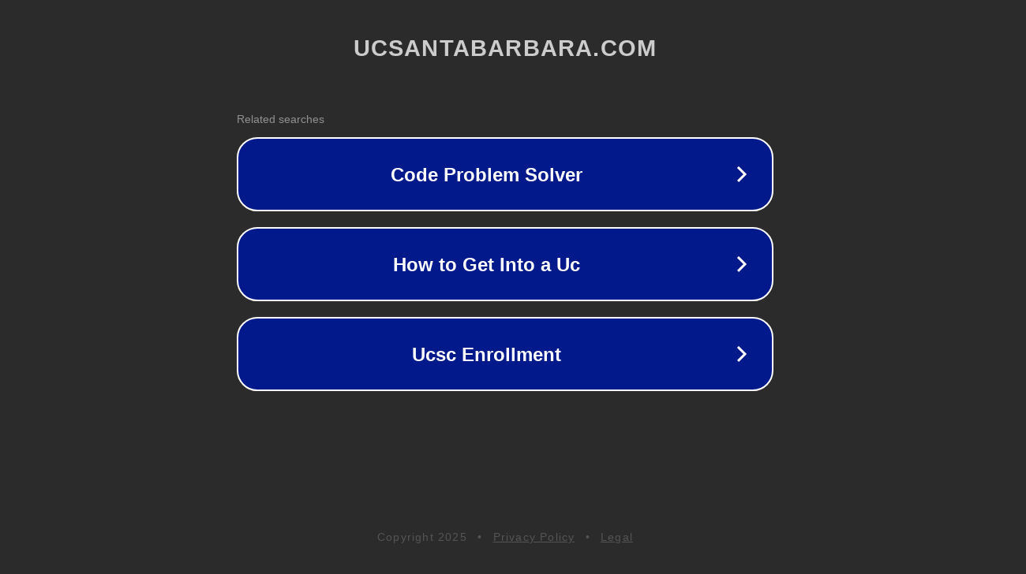

--- FILE ---
content_type: text/html; charset=utf-8
request_url: http://ucsantabarbara.com/
body_size: 1054
content:
<!doctype html>
<html data-adblockkey="MFwwDQYJKoZIhvcNAQEBBQADSwAwSAJBANDrp2lz7AOmADaN8tA50LsWcjLFyQFcb/P2Txc58oYOeILb3vBw7J6f4pamkAQVSQuqYsKx3YzdUHCvbVZvFUsCAwEAAQ==_r2fu5BuWTve9o5h2WI846OHXPfal6nB4cuz8HJ0Jp6emqqqqC5QM7fnEoXXELKY4xySbJWk0GxXllUs428ZDDA==" lang="en" style="background: #2B2B2B;">
<head>
    <meta charset="utf-8">
    <meta name="viewport" content="width=device-width, initial-scale=1">
    <link rel="icon" href="[data-uri]">
    <link rel="preconnect" href="https://www.google.com" crossorigin>
</head>
<body>
<div id="target" style="opacity: 0"></div>
<script>window.park = "[base64]";</script>
<script src="/blEaeXMrT.js"></script>
</body>
</html>
